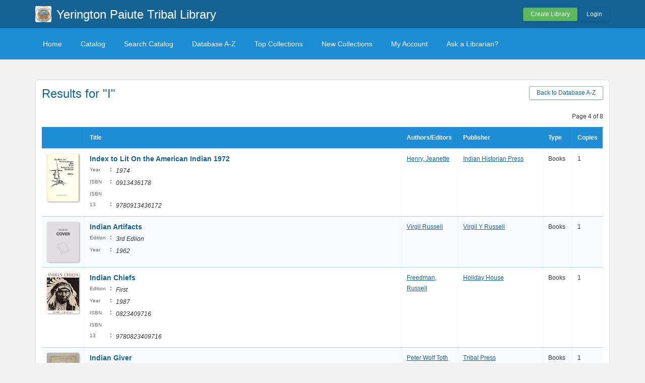

--- FILE ---
content_type: text/html; charset=UTF-8
request_url: https://yptlibrary.librarika.com/search/alphabetical/page:4/sort:title/direction:asc/letter:I
body_size: 3525
content:

<!DOCTYPE html PUBLIC "-//W3C//DTD XHTML 1.0 Strict//EN" "http://www.w3.org/TR/xhtml1/DTD/xhtml1-strict.dtd">
<html xmlns="http://www.w3.org/1999/xhtml" xml:lang="en" lang="en">
    <head>
        <meta http-equiv="Content-Type" content="text/html; charset=utf-8" />
        <title>Librarika: Catalog for "I"</title>

        
        <link href="/favicon.ico" type="image/x-icon" rel="icon" /><link href="/favicon.ico" type="image/x-icon" rel="shortcut icon" />
	<link rel="stylesheet" type="text/css" href="/css/../assets/bootstrap/css/bootstrap.min.css" />
	<link rel="stylesheet" type="text/css" href="/css/../js/jquery-ui.custom/jquery-ui.min.css" />
	<link rel="stylesheet" type="text/css" href="/css/../assets/font-awesome/css/font-awesome.min.css" />
	<link rel="stylesheet" type="text/css" href="/css/library.min.css" />
	<link rel="stylesheet" type="text/css" href="/css/widgets.min.css?v=3.1.2" />
	<link rel="stylesheet" type="text/css" href="/css/opac-default.css" />
            <script type="text/javascript">
                    var Librarika = {basePath: '/'};
            </script>

        
	<script type="text/javascript" src="/js/jquery.min.js"></script>
	<script type="text/javascript" src="/js/jquery-ui.custom/jquery-ui.min.js"></script>
	<script type="text/javascript" src="/js/../assets/bootstrap/js/bootstrap.min.js"></script>
	<script type="text/javascript" src="/js/theme-legacy.min.js"></script>
<!-- Google tag (gtag.js) -->
<script async src="https://www.googletagmanager.com/gtag/js?id=UA-6509764-22"></script>
<script>
  window.dataLayer = window.dataLayer || [];

  function gtag() {
      dataLayer.push(arguments);
  }
  gtag('js', new Date());
  gtag('config', 'UA-6509764-22');
</script>
    </head>
    <body>

        
        <div id="wrapper" class="library-layout">
            <div id="header-wrapper">
                <div id="header" class="container">
                    <div class="row">
                        
                        
                                                    <div class="col-md-7 col-sm-6 col-xs-12">
                                <a href="/"><img src="https://ae85df921b92073b52e8-a126a45a4c59e90797d94cd877fbe744.ssl.cf3.rackcdn.com/institutes/803ab62ee01b8a490c9fbcca6dcd7a9b.png" alt="logo" class="logo" title="Yerington Paiute Tribal Library" width="36" height="36" /></a>                                <h1 class="site-title small">
                                    <a href="https://yptlibrary.librarika.com/">Yerington Paiute Tribal Library</a>                                </h1>
                            </div>
                            <div class="col-md-5 col-sm-6 col-xs-12">
                                <div class="user-menu-dropdown margin-t10 margin-b15">
                                    
    <div class="menu" id="menu-7">
                            <div class="user-menu buttons buttons-medium margin-t15 margin-b10 text-right">
                    <a id="" href="/libraries/add" class="button-green">Create Library</a>
                    <a id="link-19" href="/users/login" class="button-secondary ajax-popover">Login</a>
                </div>
                </div>
                                </div>
                            </div>
                        
                    </div>
                </div>
            </div>

            <div id="nav">
                <div class="container">
                    <div class="row">
                        <div class="col-md-12">
                            
<div class="menu" id="menu-3">
    <ul class="nav nav-pills">
        <li><a class="selected" href="/">Home</a></li>
        <li><a href="/search/catalogs">Catalog</a></li>
        <li><a href="/search">Search Catalog</a></li>
        <li><a href="/search/alphabetical">Database A-Z</a></li>
        <li><a href="/search/topCollections">Top Collections</a></li>
        <li><a href="/search/newCollections">New Collections</a></li>
                    <li><a href="/users/login?redirect=/members/dashboard" class="ajax-popover">My Account</a></li>
                <li><a href="/libraries/contact">Ask a Librarian?</a></li>
    </ul>
</div>

                        </div>
                    </div>
                </div>
            </div>

            
            
            
                                    
                
                <div id="main" class="container">
                    <div id="content">
                        <div class="row">
                                                                                                            <div class="col-md-12">
                                                                                                                                                                                                <div class="media index content-body border-r5">

    

    
        <div class="buttons buttons-medium" style="float: right;">
            <a href="/search/alphabetical">Back to Database A-Z</a>        </div>

        <h2>Results for "I"</h2>

                
        <div class="search-result">

            <p class="margin-b10 margin-t10 text-right">
                Page 4 of 8            </p>

            <table cellpadding="0" cellspacing="0" class="primary" style="width: 100%">
                                    <tr>
                        <th class="text-left">&nbsp;</th>
                        <th class="text-left"><a href="/search/alphabetical/page:4/sort:title/direction:desc/letter:I" class="asc">Title</a></th>
                        <th class="text-left hidden-xs"><a href="/search/alphabetical/page:4/sort:id/direction:asc/letter:I">Authors/Editors</a></th>
                        <th class="text-left hidden-xs"><a href="/search/alphabetical/page:4/sort:publisher_id/direction:asc/letter:I">Publisher</a></th>
                        <th class="hidden-xs"><a href="/search/alphabetical/page:4/sort:media_type_id/direction:asc/letter:I">Type</a></th>
                        <th class=""><a href="/search/alphabetical/page:4/sort:media_copy_count/direction:asc/letter:I">Copies</a></th>
                    </tr>
                


                    <tr>
                <td class="text-left media-item-image">
                    <img src="https://m.media-amazon.com/images/I/41gTAIuumRL._SL160_.jpg" alt="" />                </td>
                <td class="text-left media-item-title">

                                <a href="/search/detail/6056870">Index to Lit On the American Indian 1972</a>&nbsp;

                                <div class="hints media-item-meta">
                                    
                                    
                                                                            <div><span class="media-meta-field-name">Year</span>: <span class="media-meta-field-value">1974</span>&nbsp;</div>
                                    
                                                                            <div><span class="media-meta-field-name">ISBN</span>: <span class="media-meta-field-value">0913436178</span>&nbsp;</div>
                                    
                                                                            <div><span class="media-meta-field-name">ISBN 13</span>: <span class="media-meta-field-value">9780913436172</span>&nbsp;</div>
                                    
                                    
                                    
                                    
                                    
                                    
                                    
                                    
                                    
                                </div>
                </td>
                <td class="text-left hidden-xs">
                    <div class="authors-tags" style="display: inline-block">
                                                                    <div class="authors-tag">
                                <span class="authors-tag-name"><a href="/search?author_id=4138695">Henry, Jeanette</a></span>
                            </div>
                                                                </div>
                        &nbsp;


                    </td>
                    <td class="text-left hidden-xs"><a href="/search?publisher_id=1614832">Indian Historian Press</a>&nbsp;</td>
                    
                    <td class="hidden-xs">Books&nbsp;</td>
                    <td>1&nbsp;</td>
                </tr>

                    <tr>
                <td class="text-left media-item-image">
                    <img src="https://ae85df921b92073b52e8-a126a45a4c59e90797d94cd877fbe744.ssl.cf3.rackcdn.com/cover.png" alt="" />                </td>
                <td class="text-left media-item-title">

                                <a href="/search/detail/6056850">Indian Artifacts</a>&nbsp;

                                <div class="hints media-item-meta">
                                                                            <div><span class="media-meta-field-name">Edition</span>: <span class="media-meta-field-value">3rd Ediion</span>&nbsp;</div>
                                    
                                    
                                                                            <div><span class="media-meta-field-name">Year</span>: <span class="media-meta-field-value">1962</span>&nbsp;</div>
                                    
                                    
                                    
                                    
                                    
                                    
                                    
                                    
                                    
                                    
                                    
                                </div>
                </td>
                <td class="text-left hidden-xs">
                    <div class="authors-tags" style="display: inline-block">
                                                                    <div class="authors-tag">
                                <span class="authors-tag-name"><a href="/search?author_id=4138676">Virgil Russell</a></span>
                            </div>
                                                                </div>
                        &nbsp;


                    </td>
                    <td class="text-left hidden-xs"><a href="/search?publisher_id=1614826">Virgil Y Russell</a>&nbsp;</td>
                    
                    <td class="hidden-xs">Books&nbsp;</td>
                    <td>1&nbsp;</td>
                </tr>

                    <tr>
                <td class="text-left media-item-image">
                    <img src="https://m.media-amazon.com/images/I/51KHSN27XAL._SL160_.jpg" alt="" />                </td>
                <td class="text-left media-item-title">

                                <a href="/search/detail/6059914">Indian Chiefs</a>&nbsp;

                                <div class="hints media-item-meta">
                                                                            <div><span class="media-meta-field-name">Edition</span>: <span class="media-meta-field-value">First</span>&nbsp;</div>
                                    
                                    
                                                                            <div><span class="media-meta-field-name">Year</span>: <span class="media-meta-field-value">1987</span>&nbsp;</div>
                                    
                                                                            <div><span class="media-meta-field-name">ISBN</span>: <span class="media-meta-field-value">0823409716</span>&nbsp;</div>
                                    
                                                                            <div><span class="media-meta-field-name">ISBN 13</span>: <span class="media-meta-field-value">9780823409716</span>&nbsp;</div>
                                    
                                    
                                    
                                    
                                    
                                    
                                    
                                    
                                    
                                </div>
                </td>
                <td class="text-left hidden-xs">
                    <div class="authors-tags" style="display: inline-block">
                                                                    <div class="authors-tag">
                                <span class="authors-tag-name"><a href="/search?author_id=4141461">Freedman, Russell</a></span>
                            </div>
                                                                </div>
                        &nbsp;


                    </td>
                    <td class="text-left hidden-xs"><a href="/search?publisher_id=1615770">Holiday House</a>&nbsp;</td>
                    
                    <td class="hidden-xs">Books&nbsp;</td>
                    <td>1&nbsp;</td>
                </tr>

                    <tr>
                <td class="text-left media-item-image">
                    <img src="https://m.media-amazon.com/images/I/51H+2QFWaqL._SL160_.jpg" alt="" />                </td>
                <td class="text-left media-item-title">

                                <a href="/search/detail/6057292">Indian Giver</a>&nbsp;

                                <div class="hints media-item-meta">
                                                                            <div><span class="media-meta-field-name">Edition</span>: <span class="media-meta-field-value">4th Revised</span>&nbsp;</div>
                                    
                                    
                                                                            <div><span class="media-meta-field-name">Year</span>: <span class="media-meta-field-value">1980</span>&nbsp;</div>
                                    
                                                                            <div><span class="media-meta-field-name">ISBN</span>: <span class="media-meta-field-value">0960704434</span>&nbsp;</div>
                                    
                                                                            <div><span class="media-meta-field-name">ISBN 13</span>: <span class="media-meta-field-value">9780960704439</span>&nbsp;</div>
                                    
                                    
                                    
                                    
                                    
                                    
                                    
                                    
                                    
                                </div>
                </td>
                <td class="text-left hidden-xs">
                    <div class="authors-tags" style="display: inline-block">
                                                                    <div class="authors-tag">
                                <span class="authors-tag-name"><a href="/search?author_id=4138956">Peter Wolf Toth</a></span>
                            </div>
                                                                </div>
                        &nbsp;


                    </td>
                    <td class="text-left hidden-xs"><a href="/search?publisher_id=1614911">Tribal Press</a>&nbsp;</td>
                    
                    <td class="hidden-xs">Books&nbsp;</td>
                    <td>1&nbsp;</td>
                </tr>

                    <tr>
                <td class="text-left media-item-image">
                    <img src="https://m.media-amazon.com/images/I/519YcNaB1yL._SL160_.jpg" alt="" />                </td>
                <td class="text-left media-item-title">

                                <a href="/search/detail/6059997">Indian Givers * How Indians Of The Americas Transformed The World</a>&nbsp;

                                <div class="hints media-item-meta">
                                                                            <div><span class="media-meta-field-name">Edition</span>: <span class="media-meta-field-value">First Edition, 1st Printing</span>&nbsp;</div>
                                    
                                    
                                                                            <div><span class="media-meta-field-name">Year</span>: <span class="media-meta-field-value">1988</span>&nbsp;</div>
                                    
                                                                            <div><span class="media-meta-field-name">ISBN</span>: <span class="media-meta-field-value">0517569698</span>&nbsp;</div>
                                    
                                                                            <div><span class="media-meta-field-name">ISBN 13</span>: <span class="media-meta-field-value">9780517569696</span>&nbsp;</div>
                                    
                                    
                                    
                                    
                                    
                                    
                                    
                                    
                                    
                                </div>
                </td>
                <td class="text-left hidden-xs">
                    <div class="authors-tags" style="display: inline-block">
                                                                    <div class="authors-tag">
                                <span class="authors-tag-name"><a href="/search?author_id=4141544">Weatherford, Jack</a></span>
                            </div>
                                                                </div>
                        &nbsp;


                    </td>
                    <td class="text-left hidden-xs"><a href="/search?publisher_id=1615782">Crown Publishers Inc</a>&nbsp;</td>
                    
                    <td class="hidden-xs">Books&nbsp;</td>
                    <td>2&nbsp;</td>
                </tr>

                    <tr>
                <td class="text-left media-item-image">
                    <img src="https://m.media-amazon.com/images/I/414qB-g2UCL._SL160_.jpg" alt="" />                </td>
                <td class="text-left media-item-title">

                                <a href="/search/detail/12478451">Indian Givers: How Native Americans Transformed the World</a>&nbsp;

                                <div class="hints media-item-meta">
                                                                            <div><span class="media-meta-field-name">Edition</span>: <span class="media-meta-field-value">1</span>&nbsp;</div>
                                    
                                    
                                                                            <div><span class="media-meta-field-name">Year</span>: <span class="media-meta-field-value">2010</span>&nbsp;</div>
                                    
                                                                            <div><span class="media-meta-field-name">ISBN</span>: <span class="media-meta-field-value">0307717151</span>&nbsp;</div>
                                    
                                                                            <div><span class="media-meta-field-name">ISBN 13</span>: <span class="media-meta-field-value">9780307717153</span>&nbsp;</div>
                                    
                                    
                                    
                                    
                                    
                                    
                                    
                                    
                                    
                                </div>
                </td>
                <td class="text-left hidden-xs">
                    <div class="authors-tags" style="display: inline-block">
                                                                    <div class="authors-tag">
                                <span class="authors-tag-name"><a href="/search?author_id=4141544">Weatherford, Jack</a></span>
                            </div>
                                                                </div>
                        &nbsp;


                    </td>
                    <td class="text-left hidden-xs"><a href="/search?publisher_id=3222692">Crown</a>&nbsp;</td>
                    
                    <td class="hidden-xs">Books&nbsp;</td>
                    <td>1&nbsp;</td>
                </tr>

                    <tr>
                <td class="text-left media-item-image">
                    <img src="https://m.media-amazon.com/images/I/51ExTtozK7L._SL160_.jpg" alt="" />                </td>
                <td class="text-left media-item-title">

                                <a href="/search/detail/6571186">Indian Giving: Economies of Power in Indian-White Exchanges</a>&nbsp;

                                <div class="hints media-item-meta">
                                                                            <div><span class="media-meta-field-name">Edition</span>: <span class="media-meta-field-value">First</span>&nbsp;</div>
                                    
                                    
                                                                            <div><span class="media-meta-field-name">Year</span>: <span class="media-meta-field-value">2000</span>&nbsp;</div>
                                    
                                                                            <div><span class="media-meta-field-name">ISBN</span>: <span class="media-meta-field-value">1558492445</span>&nbsp;</div>
                                    
                                                                            <div><span class="media-meta-field-name">ISBN 13</span>: <span class="media-meta-field-value">9781558492448</span>&nbsp;</div>
                                    
                                    
                                    
                                    
                                    
                                    
                                    
                                    
                                    
                                </div>
                </td>
                <td class="text-left hidden-xs">
                    <div class="authors-tags" style="display: inline-block">
                                                                    <div class="authors-tag">
                                <span class="authors-tag-name"><a href="/search?author_id=4527879">Murray, David</a></span>
                            </div>
                                                                </div>
                        &nbsp;


                    </td>
                    <td class="text-left hidden-xs"><a href="/search?publisher_id=1746245">University of Massachusetts Press</a>&nbsp;</td>
                    
                    <td class="hidden-xs">Books&nbsp;</td>
                    <td>1&nbsp;</td>
                </tr>

                    <tr>
                <td class="text-left media-item-image">
                    <img src="https://m.media-amazon.com/images/I/51fKYC8d4dL._SL160_.jpg" alt="" />                </td>
                <td class="text-left media-item-title">

                                <a href="/search/detail/6060057">Indian Herbalogy of North America: The Definitive Guide to Native Medicinal Plants and Their Uses (Healing Arts)</a>&nbsp;

                                <div class="hints media-item-meta">
                                                                            <div><span class="media-meta-field-name">Edition</span>: <span class="media-meta-field-value">Annotated</span>&nbsp;</div>
                                    
                                    
                                                                            <div><span class="media-meta-field-name">Year</span>: <span class="media-meta-field-value">1991</span>&nbsp;</div>
                                    
                                                                            <div><span class="media-meta-field-name">ISBN</span>: <span class="media-meta-field-value">0877736391</span>&nbsp;</div>
                                    
                                                                            <div><span class="media-meta-field-name">ISBN 13</span>: <span class="media-meta-field-value">9780877736394</span>&nbsp;</div>
                                    
                                    
                                    
                                    
                                    
                                    
                                    
                                    
                                    
                                </div>
                </td>
                <td class="text-left hidden-xs">
                    <div class="authors-tags" style="display: inline-block">
                                                                    <div class="authors-tag">
                                <span class="authors-tag-name"><a href="/search?author_id=4141594">Hutchens, Alma R.</a></span>
                            </div>
                                                                </div>
                        &nbsp;


                    </td>
                    <td class="text-left hidden-xs"><a href="/search?publisher_id=1615800">Shambhala</a>&nbsp;</td>
                    
                    <td class="hidden-xs">Books&nbsp;</td>
                    <td>1&nbsp;</td>
                </tr>

                    <tr>
                <td class="text-left media-item-image">
                    <img src="https://m.media-amazon.com/images/I/51Ev14fWkUL._SL160_.jpg" alt="" />                </td>
                <td class="text-left media-item-title">

                                <a href="/search/detail/6135466">Indian Heroes and Great Chieftains (Native American)</a>&nbsp;

                                <div class="hints media-item-meta">
                                                                            <div><span class="media-meta-field-name">Edition</span>: <span class="media-meta-field-value">Revised ed.</span>&nbsp;</div>
                                    
                                    
                                                                            <div><span class="media-meta-field-name">Year</span>: <span class="media-meta-field-value">2011</span>&nbsp;</div>
                                    
                                                                            <div><span class="media-meta-field-name">ISBN</span>: <span class="media-meta-field-value">0486296083</span>&nbsp;</div>
                                    
                                                                            <div><span class="media-meta-field-name">ISBN 13</span>: <span class="media-meta-field-value">9780486296081</span>&nbsp;</div>
                                    
                                    
                                    
                                    
                                    
                                    
                                    
                                    
                                    
                                </div>
                </td>
                <td class="text-left hidden-xs">
                    <div class="authors-tags" style="display: inline-block">
                                                                    <div class="authors-tag">
                                <span class="authors-tag-name"><a href="/search?author_id=4199734">Eastman, Charles A.</a></span>
                            </div>
                                                                </div>
                        &nbsp;


                    </td>
                    <td class="text-left hidden-xs"><a href="/search?publisher_id=1323160">Dover Publications</a>&nbsp;</td>
                    
                    <td class="hidden-xs">Books&nbsp;</td>
                    <td>1&nbsp;</td>
                </tr>

                    <tr>
                <td class="text-left media-item-image">
                    <img src="https://m.media-amazon.com/images/I/41+g1RrlpkL._SL160_.jpg" alt="" />                </td>
                <td class="text-left media-item-title">

                                <a href="/search/detail/12478478">Indian Horse: A Novel</a>&nbsp;

                                <div class="hints media-item-meta">
                                                                            <div><span class="media-meta-field-name">Edition</span>: <span class="media-meta-field-value">First Paperback Edition</span>&nbsp;</div>
                                    
                                    
                                                                            <div><span class="media-meta-field-name">Year</span>: <span class="media-meta-field-value">2018</span>&nbsp;</div>
                                    
                                                                            <div><span class="media-meta-field-name">ISBN</span>: <span class="media-meta-field-value">1571311300</span>&nbsp;</div>
                                    
                                                                            <div><span class="media-meta-field-name">ISBN 13</span>: <span class="media-meta-field-value">9781571311306</span>&nbsp;</div>
                                    
                                    
                                    
                                    
                                    
                                    
                                    
                                    
                                    
                                </div>
                </td>
                <td class="text-left hidden-xs">
                    <div class="authors-tags" style="display: inline-block">
                                                                    <div class="authors-tag">
                                <span class="authors-tag-name"><a href="/search?author_id=8826691">Wagamese, Richard</a></span>
                            </div>
                                                                </div>
                        &nbsp;


                    </td>
                    <td class="text-left hidden-xs"><a href="/search?publisher_id=3027487">Milkweed Editions</a>&nbsp;</td>
                    
                    <td class="hidden-xs">Books&nbsp;</td>
                    <td>1&nbsp;</td>
                </tr>

                                </table>
                        

                        <div class="paging  buttons buttons-space buttons-secondary">
        <span><a href="/search/alphabetical/page:1/sort:title/direction:asc/letter:I">1</a></span><span><a href="/search/alphabetical/page:2/sort:title/direction:asc/letter:I">2</a></span><span><a href="/search/alphabetical/page:3/sort:title/direction:asc/letter:I">3</a></span><span class="current">4</span><span><a href="/search/alphabetical/page:5/sort:title/direction:asc/letter:I">5</a></span><span><a href="/search/alphabetical/page:6/sort:title/direction:asc/letter:I">6</a></span><span><a href="/search/alphabetical/page:7/sort:title/direction:asc/letter:I">7</a></span><span><a href="/search/alphabetical/page:8/sort:title/direction:asc/letter:I">8</a></span>                        </div>
                    </div>

    </div>

                                            </div>
                                                                                        </div>
                    </div>
                </div>
            
                <div id="footer">
        <div class="container">
            <div class="row">
                <div class="col-md-6 col-xs-5 col-sm-6">
                    Powered by <a href="http://www.raynux.com">Raynux.com</a>
                </div>
                <div class="col-md-6 col-xs-7 col-sm-6 right">
                    Copyright &copy; 2026, <a href="https://librarika.com">Librarika.com</a>                </div>
            </div>
        </div>
    </div>
        </div>
    
        
    </body>
</html>